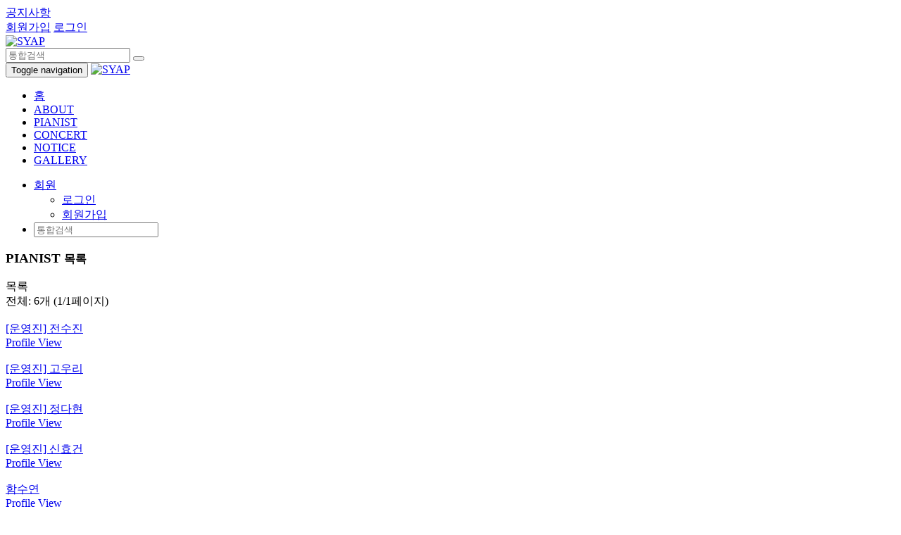

--- FILE ---
content_type: text/html; charset=utf-8
request_url: http://syap.kr/bbs/board.php?bo_table=pianist
body_size: 5704
content:
<!DOCTYPE html>
<html lang="ko">
	<head>
		<meta charset="utf-8">
		<meta http-equiv="X-UA-Compatible" content="IE=edge">
		<meta name="viewport" content="width=device-width,initial-scale=1">
<meta name="title" content="PIANIST 1 페이지 | SYAP">
<meta name="description" content="SYAP,서울대학교 음악대학 피아노전공 ,전문 피아니스트,박사과정 졸업생과 재학생모임">
<meta name="keywords" content="SYAP">
<meta name="author" content="SYAP">
<meta name="generator" content="SmarTools Builder for G5/YC5">
<meta property="og:type" content="website">
<meta property="og:title" content="PIANIST 1 페이지 | SYAP">
<meta property="og:description" content="SYAP,서울대학교 음악대학 피아노전공 ,전문 피아니스트,박사과정 졸업생과 재학생모임">
<meta name="twitter:card" content="summary">
<meta name="twitter:title" content="PIANIST 1 페이지 | SYAP">
<meta name="twitter:description" content="SYAP,서울대학교 음악대학 피아노전공 ,전문 피아니스트,박사과정 졸업생과 재학생모임">
<!-- Bootstrap -->
		<link rel="stylesheet" href="http://syap.kr/_st/assets/bootstrap/3.3.6/css/bootstrap.min.css">
		<!-- Font Awesome -->
		<link rel="stylesheet" href="http://syap.kr/_st/assets/font-awesome/4.6.3/css/font-awesome.min.css">
		<!-- ST CSS framework for Bootstrap 3.x -->
		<link rel="stylesheet" href="http://syap.kr/_st/assets/smartools/default.css">
		<!-- jQuery (necessary for Bootstrap's JavaScript plugins) -->
		<script src="http://syap.kr/_st/assets/jquery/1.12.4/jquery.min.js"></script>
		<!-- Include all compiled plugins (below), or include individual files as needed -->
		<script src="http://syap.kr/_st/assets/bootstrap/3.3.6/js/bootstrap.min.js"></script>
				
		<!-- HTML5 shim and Respond.js for IE8 support of HTML5 elements and media queries -->
		<!-- WARNING: Respond.js doesn't work if you view the page via file:// -->
		<!--[if lt IE 9]>
		  <script src="https://oss.maxcdn.com/html5shiv/3.7.2/html5shiv.min.js"></script>
		  <script src="https://oss.maxcdn.com/respond/1.4.2/respond.min.js"></script>
		<![endif]-->		
		
		<!--[if lte IE 7]>
		<script>
		window.onload = function() { 
			var ans = confirm("이 웹사이트는 최소한 Internet Explorer 8 이상에서 원활하게 동작합니다.\n\nInternet Explorer를 최신버전으로 업데이트 하시거나, 구글 크롬(또는 파이어폭스) 등의 최신 웹브라우저를 이용하시면 보다 쾌적한 웹서핑이 가능합니다.\n지금 구글 크롬을 설치해 보시겠습니까?"); 
			if( ans ) window.document.location = "http://www.google.com/chrome";
		}		
		</script>
		<![endif]-->
				
		<!-- ST JS framework -->
		<script src="http://syap.kr/_st/assets/smartools/default.js"></script>
				
		<!-- Default styles for this theme -->
		<title>PIANIST 1 페이지 | SYAP</title>
		<link rel="stylesheet" href="http://syap.kr/theme/st-basic/css/default.css">
<link rel="stylesheet" href="http://syap.kr/theme/st-basic/skin/connect/basic/style.css">
<link rel="stylesheet" href="http://syap.kr/theme/st-basic/skin/board/gallery/style.css">
		
				<!-- Color-set styles for this theme -->
		<link rel="stylesheet" href="http://syap.kr/theme/st-basic/css/colors/dark.css">
				
		
				
				<!-- User custom styles -->
		<link rel="stylesheet" href="http://syap.kr/theme/st-basic/css/style.css">
				
		
		<!-- G5 JS framework -->
		<script>
		// 자바스크립트에서 사용하는 전역변수 선언
		var g5_url       = "http://syap.kr";
		var g5_bbs_url   = "http://syap.kr/bbs";
		var g5_is_member = "";
		var g5_is_admin  = "";
		var g5_is_mobile = "";
		var g5_bo_table  = "pianist";
		var g5_sca       = "";
		var g5_editor    = "smarteditor2";
		var g5_cookie_domain = "";
		</script>
		<script src="http://syap.kr/js/common.js"></script>
		<script src="http://syap.kr/js/wrest.js"></script>
	
			
</head>
	<body id="st-body">
				


<div id="st-preloader">
	<div class="spinner">
		<div class="bounce1"></div>
		<div class="bounce2"></div>
		<div class="bounce3"></div>
	</div>
</div>



<header>
	<nav class="topbar hidden-xs">
		<div class="container clearfix">
			<div class="btn-group btn-group-sm pull-left hidden-xs" role="group">
				<a href="http://syap.kr" class="btn btn-nav"><i class="fa fa-home"></i></a>
				<a href="http://syap.kr/bbs/board.php?bo_table=notice" class="btn btn-nav">공지사항</a>
			
				
			</div>		
			
			<div class="btn-group btn-group-sm pull-right" role="group">
				<a href="https://twitter.com/" target="_blank" class="btn btn-nav"><i class="fa fa-twitter"></i></a>
				<a href="https://www.facebook.com/" target="_blank" class="btn btn-nav"><i class="fa fa-facebook-official"></i></a>
<!--
				<a href="http://syap.kr/bbs/new.php" class="btn btn-nav">새글</a>
				<a href="http://syap.kr/bbs/current_connect.php" class="btn btn-nav">접속자 
4</a>

-->
												<a href="http://syap.kr/bbs/register.php" class="btn btn-nav">회원가입</a>
				<a href="http://syap.kr/bbs/login.php" class="btn btn-nav">로그인</a>
							</div>
		</div>
	</nav>
	
	
	<aside class="pcbar hidden-xs">
		<div class="container">
			<div class="vmiddle-wrapper">
				<div class="vmiddle-section text-left">
									
					<div class="brand">
						<a href="http://syap.kr">
																
							<img src="http://syap.kr/data/_st/themes/st-basic/files/로그.jpg" alt="SYAP">
												</a>						
					</div>
				</div>			
				<div class="vmiddle-section text-right">
					<div class="search">					
						<form class="form-inline" method="get" action="http://syap.kr/bbs/search.php" onsubmit="if(this.stx.value.length <= 1) {alert('검색어는 2자 이상 입력해 주세요'); return false;}">
							<input type="hidden" name="sfl" value="wr_subject||wr_content">
							<input type="hidden" name="sop" value="and">
							<div class="input-group">
								<input type="text" name="stx" class="form-control" value="" placeholder="통합검색" required>		
								<span class="input-group-btn">
									<button type="submit" class="btn btn-primary"><i class="glyphicon glyphicon-search"></i></button>
								</span>							
							</div>
						</form>
					</div>			
				</div>			
			</div>		
		</div>	
	</aside>	


	<nav id="st-navbar" class="navbar navbar-default">
		<div class="container">
			<div class="navbar-header visible-xs-block">
				<button type="button" class="navbar-toggle collapsed" data-toggle="collapse" data-target="#navbar" aria-expanded="false" aria-controls="navbar">
					<span class="sr-only">Toggle navigation</span>
					<span class="icon-bar"></span>
					<span class="icon-bar"></span>
					<span class="icon-bar"></span>
				</button>
						
				<a class="navbar-brand" href="http://syap.kr" style="padding-top:0">
												
					<img src="http://syap.kr/data/_st/themes/st-basic/files/로그모바일4.jpg" alt="SYAP">
								</a>
			</div>
			<div id="navbar" class="collapse navbar-collapse">
				<ul class="nav navbar-nav navbar-hover">
					<li><a href="http://syap.kr">홈</a></li>
					
															<li>
						<a href="/bbs/content.php?co_id=about" target="_self">ABOUT</a>
					</li>				
																				<li class="active">
						<a href="/bbs/board.php?bo_table=pianist" target="_self">PIANIST</a>
					</li>				
																				<li>
						<a href="/bbs/board.php?bo_table=concert" target="_self">CONCERT</a>
					</li>				
																				<li>
						<a href="/bbs/board.php?bo_table=notice" target="_self">NOTICE</a>
					</li>				
																				<li>
						<a href="/bbs/board.php?bo_table=gallery" target="_self">GALLERY</a>
					</li>				
														</ul>

				<ul class="nav navbar-nav navbar-right navbar-hover">
										<li class="dropdown visible-xs-block">
					<!---<li class="dropdown">--->
						<a href="http://syap.kr/bbs/login.php" class="dropdown-toggle" data-toggle="dropdown" role="button" aria-haspopup="true" aria-expanded="false">
							<i class="glyphicon glyphicon-user"></i><span class="visible-xs-inline"> 회원 </span> <span class="caret"></span>
						</a>
						<ul class="dropdown-menu">
													<li><a href="http://syap.kr/bbs/login.php">로그인</a></li>
							<li><a href="http://syap.kr/bbs/register.php">회원가입</a></li>
												</ul>
					</li>	
					<li class="search visible-xs-block">
						<form class="navbar-form" method="get" action="http://syap.kr/bbs/search.php" onsubmit="if(this.stx.value.length <= 1) {alert('검색어는 2자 이상 입력해 주세요'); return false;}">
							<input type="hidden" name="sfl" value="wr_subject||wr_content">
							<input type="hidden" name="sop" value="and">
							<div class="form-group">
								<input type="text" name="stx" class="form-control" value="" placeholder="통합검색" required>			
							</div>			
						</form>
					</li>			
					<!---
					<li class="dropdown hidden-xs">
						<a href="#" class="dropdown-toggle" data-toggle="dropdown" role="button" aria-haspopup="true" aria-expanded="false">
							<i class="glyphicon glyphicon-search"></i> <span class="caret"></span>
						</a>
						<div class="dropdown-menu">
							<div class="panel panel-search">
								<form class="navbar-form" method="get" action="http://syap.kr/bbs/search.php" onsubmit="if(this.stx.value.length <= 1) {alert('검색어는 2자 이상 입력해 주세요'); return false;}">
									<input type="hidden" name="sfl" value="wr_subject||wr_content">
									<input type="hidden" name="sop" value="and">
									<div class="input-group">
										<input type="text" name="stx" class="form-control" value="" placeholder="통합검색" required>
										<div class="input-group-btn">
											<button class="btn btn-default" type="submit">
												<i class="glyphicon glyphicon-search"></i>
											</button>
										</div>
									</div>
								</form>
							</div>
						</div>
					</li>
					--->
				</ul>
			</div><!--/.nav-collapse -->
		</div>
	</nav>
</header>



	<div class="container content">
		<div class="row">
			<div class="col-md-9 col-md-push-3">




<div id="st-gal">
		<div class="page-header">
		<h3 class="title">PIANIST <small>목록</small></h3>
		<span class="sr-only">목록</span>
	</div>
		
	
	<div class="actions info">
		<div class="left">
			<span>전체: 6개 (1/1페이지)</span>	
		</div>			
		<div class="right">
														
				
		</div>
	</div>

	
    <form name="fboardlist"  id="fboardlist" action="./board_list_update.php" onsubmit="return fboardlist_submit(this);" method="post">
    <input type="hidden" name="bo_table" value="pianist">
    <input type="hidden" name="sfl" value="">
    <input type="hidden" name="stx" value="">
    <input type="hidden" name="spt" value="">
    <input type="hidden" name="sst" value="wr_num, wr_reply">
    <input type="hidden" name="sod" value="">
    <input type="hidden" name="page" value="1">
    <input type="hidden" name="sw" value="">	
	
    	

	<div class="thumbs">
		<div class="row row-tiny">
					 
			<div class="col-md-3 col-sm-4 col-xs-6 col-xs-v12 col-tiny">
							
				
				<div class="thumbnail">
					<div class="image-wrap" onclick="location.href='http://syap.kr/bbs/board.php?bo_table=pianist&amp;wr_id=7';" title="[운영진] 전수진">
																		<div class="image" style="background-image: url('http://syap.kr/data/file/pianist/thumb-2072774293_BRwOZerd_63e1564267719aa8ac96bd65383b81cf171f85fe_174x180.jpg');"></div>
												
						<div class="label-wrap" >
																					<span class="label label-primary"><i class="fa fa-bell" aria-hidden="true" title="공지"></i></span>
																	
														&nbsp;
						</div>
					</div>
					
					<div class="caption ellipsis">
																
						<a href="http://syap.kr/bbs/board.php?bo_table=pianist&amp;wr_id=7">[운영진] 전수진</a>
											</div>




					<!--
					
					<div class="desc">
																		<div class="ellipsis">작성자: <i class="fa fa-user" title="회원"></i> 관리자</div>
								
					</div>

           

										<div class="desc ellipsis">
						작성일: <i class="fa fa-clock-o" aria-hidden="true"></i> 07-05					</div>
					<div class="desc ellipsis">
						조회수: <i class="fa fa-check" aria-hidden="true"></i> 6,552					</div>
                     -->   




					<div class="view">
						<a href="http://syap.kr/bbs/board.php?bo_table=pianist&amp;wr_id=7" class="btn btn-sm btn-default"><i class="fa fa-arrow-circle-right" aria-hidden="true"></i> Profile View </a>
					</div>		
				</div>
			</div>
        		 
			<div class="col-md-3 col-sm-4 col-xs-6 col-xs-v12 col-tiny">
							
				
				<div class="thumbnail">
					<div class="image-wrap" onclick="location.href='http://syap.kr/bbs/board.php?bo_table=pianist&amp;wr_id=19';" title="[운영진] 고우리">
																		<div class="image" style="background-image: url('http://syap.kr/data/file/pianist/thumb-981156955_HurOFbsf_86aee4569b5685172f26036d5a415b59dd935f4f_174x180.jpg');"></div>
												
						<div class="label-wrap" >
																					<span class="label label-primary"><i class="fa fa-bell" aria-hidden="true" title="공지"></i></span>
																	
														&nbsp;
						</div>
					</div>
					
					<div class="caption ellipsis">
																
						<a href="http://syap.kr/bbs/board.php?bo_table=pianist&amp;wr_id=19">[운영진] 고우리</a>
											</div>




					<!--
					
					<div class="desc">
																		<div class="ellipsis">작성자: <i class="fa fa-user" title="회원"></i> 관리자</div>
								
					</div>

           

										<div class="desc ellipsis">
						작성일: <i class="fa fa-clock-o" aria-hidden="true"></i> 07-05					</div>
					<div class="desc ellipsis">
						조회수: <i class="fa fa-check" aria-hidden="true"></i> 11,886					</div>
                     -->   




					<div class="view">
						<a href="http://syap.kr/bbs/board.php?bo_table=pianist&amp;wr_id=19" class="btn btn-sm btn-default"><i class="fa fa-arrow-circle-right" aria-hidden="true"></i> Profile View </a>
					</div>		
				</div>
			</div>
        		 
			<div class="col-md-3 col-sm-4 col-xs-6 col-xs-v12 col-tiny">
							
				
				<div class="thumbnail">
					<div class="image-wrap" onclick="location.href='http://syap.kr/bbs/board.php?bo_table=pianist&amp;wr_id=71';" title="[운영진] 정다현">
																		<div class="image" style="background-image: url('http://syap.kr/data/file/pianist/thumb-2072774293_D3QGo7lW_36265d2304daeda7e59e27911b832e1d6d34223a_174x180.jpg');"></div>
												
						<div class="label-wrap" >
																					<span class="label label-primary"><i class="fa fa-bell" aria-hidden="true" title="공지"></i></span>
																	
														&nbsp;
						</div>
					</div>
					
					<div class="caption ellipsis">
																
						<a href="http://syap.kr/bbs/board.php?bo_table=pianist&amp;wr_id=71">[운영진] 정다현</a>
											</div>




					<!--
					
					<div class="desc">
																		<div class="ellipsis">작성자: <i class="fa fa-user" title="회원"></i> 관리자</div>
								
					</div>

           

										<div class="desc ellipsis">
						작성일: <i class="fa fa-clock-o" aria-hidden="true"></i> 06-19					</div>
					<div class="desc ellipsis">
						조회수: <i class="fa fa-check" aria-hidden="true"></i> 2,838					</div>
                     -->   




					<div class="view">
						<a href="http://syap.kr/bbs/board.php?bo_table=pianist&amp;wr_id=71" class="btn btn-sm btn-default"><i class="fa fa-arrow-circle-right" aria-hidden="true"></i> Profile View </a>
					</div>		
				</div>
			</div>
        		 
			<div class="col-md-3 col-sm-4 col-xs-6 col-xs-v12 col-tiny">
							
				
				<div class="thumbnail">
					<div class="image-wrap" onclick="location.href='http://syap.kr/bbs/board.php?bo_table=pianist&amp;wr_id=72';" title="[운영진] 신효건">
																		<div class="image" style="background-image: url('http://syap.kr/data/file/pianist/thumb-2072774293_Q4htxoTW_d7fedac552f8898574f20fc4a8c24193ee7a2a4d_174x180.jpg');"></div>
												
						<div class="label-wrap" >
																					<span class="label label-primary"><i class="fa fa-bell" aria-hidden="true" title="공지"></i></span>
																	
														&nbsp;
						</div>
					</div>
					
					<div class="caption ellipsis">
																
						<a href="http://syap.kr/bbs/board.php?bo_table=pianist&amp;wr_id=72">[운영진] 신효건</a>
											</div>




					<!--
					
					<div class="desc">
																		<div class="ellipsis">작성자: <i class="fa fa-user" title="회원"></i> 관리자</div>
								
					</div>

           

										<div class="desc ellipsis">
						작성일: <i class="fa fa-clock-o" aria-hidden="true"></i> 11-28					</div>
					<div class="desc ellipsis">
						조회수: <i class="fa fa-check" aria-hidden="true"></i> 1,107					</div>
                     -->   




					<div class="view">
						<a href="http://syap.kr/bbs/board.php?bo_table=pianist&amp;wr_id=72" class="btn btn-sm btn-default"><i class="fa fa-arrow-circle-right" aria-hidden="true"></i> Profile View </a>
					</div>		
				</div>
			</div>
        		 
			<div class="col-md-3 col-sm-4 col-xs-6 col-xs-v12 col-tiny">
							
				
				<div class="thumbnail">
					<div class="image-wrap" onclick="location.href='http://syap.kr/bbs/board.php?bo_table=pianist&amp;wr_id=73';" title="함수연">
																		<div class="image" style="background-image: url('http://syap.kr/data/file/pianist/thumb-3555813367_xKUXykau_94d91afd3d48f7e41c9aff10bf6c631b912f7dd0_174x180.jpg');"></div>
												
						<div class="label-wrap" >
																								
														&nbsp;
						</div>
					</div>
					
					<div class="caption ellipsis">
																
						<a href="http://syap.kr/bbs/board.php?bo_table=pianist&amp;wr_id=73">함수연</a>
											</div>




					<!--
					
					<div class="desc">
																		<div class="ellipsis">작성자: <i class="fa fa-user" title="회원"></i> 관리자</div>
								
					</div>

           

										<div class="desc ellipsis">
						작성일: <i class="fa fa-clock-o" aria-hidden="true"></i> 01-01					</div>
					<div class="desc ellipsis">
						조회수: <i class="fa fa-check" aria-hidden="true"></i> 1,140					</div>
                     -->   




					<div class="view">
						<a href="http://syap.kr/bbs/board.php?bo_table=pianist&amp;wr_id=73" class="btn btn-sm btn-default"><i class="fa fa-arrow-circle-right" aria-hidden="true"></i> Profile View </a>
					</div>		
				</div>
			</div>
        		 
			<div class="col-md-3 col-sm-4 col-xs-6 col-xs-v12 col-tiny">
							
				
				<div class="thumbnail">
					<div class="image-wrap" onclick="location.href='http://syap.kr/bbs/board.php?bo_table=pianist&amp;wr_id=14';" title="서필원">
																		<div class="image" style="background-image: url('http://syap.kr/data/file/pianist/thumb-2072774293_7tpcYqmJ_4fc8b88a2837bad67cc94c5133128868bf98d127_174x180.jpg');"></div>
												
						<div class="label-wrap" >
																								
														&nbsp;
						</div>
					</div>
					
					<div class="caption ellipsis">
																
						<a href="http://syap.kr/bbs/board.php?bo_table=pianist&amp;wr_id=14">서필원</a>
											</div>




					<!--
					
					<div class="desc">
																		<div class="ellipsis">작성자: <i class="fa fa-user" title="회원"></i> 관리자</div>
								
					</div>

           

										<div class="desc ellipsis">
						작성일: <i class="fa fa-clock-o" aria-hidden="true"></i> 07-05					</div>
					<div class="desc ellipsis">
						조회수: <i class="fa fa-check" aria-hidden="true"></i> 5,549					</div>
                     -->   




					<div class="view">
						<a href="http://syap.kr/bbs/board.php?bo_table=pianist&amp;wr_id=14" class="btn btn-sm btn-default"><i class="fa fa-arrow-circle-right" aria-hidden="true"></i> Profile View </a>
					</div>		
				</div>
			</div>
        		
        		</div>
	</div>
	
	
	<div class="actions buttons">
		<div class="left">
			<a href="./board.php?bo_table=pianist" class="btn btn-sm btn-default">처음목록</a>
					</div>

			</div>	
    </form>
	
	
	
	<!-- 페이지 이동 -->
	<div class="pages">
			</div>

	<!-- 게시판 검색 시작 { -->
	<fieldset id="search" class="search">
		<form name="fsearch" method="get" class="form-inline">
		<input type="hidden" name="bo_table" value="pianist">
		<input type="hidden" name="sca" value="">
		<input type="hidden" name="sop" value="and">
		<label for="sfl" class="sound_only">검색대상</label>
		<select name="sfl" id="sfl" class="form-control input-sm">
			<option value="wr_subject">제목</option>
			<option value="wr_content">내용</option>
			<option value="wr_subject||wr_content">제목+내용</option>
			<option value="mb_id,1">회원아이디</option>
			<option value="mb_id,0">회원아이디(코)</option>
			<option value="wr_name,1">글쓴이</option>
			<option value="wr_name,0">글쓴이(코)</option>
		</select>
		
		<label for="stx" class="sound_only">검색어<strong class="sound_only"> 필수</strong></label>
		<div class="input-group input-group-sm">
			<input type="text" name="stx" value="" id="stx" class="form-control input-sm input-search required" maxlength="20" placeholder="검색어" required>
			<span class="input-group-btn">
				<a href="./board.php?bo_table=pianist" class="btn btn-sm btn-default btn-reset" title="리셋"><i class="fa fa-repeat" aria-hidden="true"></i></a>
				<button type="submit" value="검색" class="btn btn-sm btn-info" title="검색"><i class="fa fa-search" aria-hidden="true"></i> 검색</button>
			</span>
		</div>
		</form>
	</fieldset>
	<!-- } 게시판 검색 끝 -->	
</div>


<!-- } 게시판 목록 끝 -->


			</div><!--/.col-* for content -->
			<div class="col-md-3 col-md-pull-9">
				
<aside class="sidebar">
	<hr class="visible-sm-block visible-xs-block">
		

	
		<nav class="list-group">
				<a href="/bbs/board.php?bo_table=pianist" target="_self" class="list-group-item active">
			PIANIST		</a>
				</nav>
		
	
		
	
						</aside>
			</div>
		</div><!--/.row -->
	</div><!--/.container -->




<footer class="footer">








	<nav class="footbar">
		<div class="container clearfix">
			<div class="btn-group btn-group-sm pull-left" role="group">
			
			</div>
			<div class="btn-group btn-group-sm pull-right" role="group">
				<a href="#st-body" class="btn btn-nav"><span class="glyphicon glyphicon-chevron-up"></span></a>
			</div>
		</div>
	</nav>
	
	<div class="content">
		<div class="container">
			<div class="row">
				<div class="col-md-9 info">
					명칭: SYAP<br class="visible-xs-v">
        <span class="divider hidden-xs-v"> </span>
                <br class="visible-xs-v">
        
        <span class="divider">|</span> 대표자: 
        SYAP        <span class="divider">|</span> <br> 전화: <a href="tel:010-8227-7935">
        010-8316-7935        </a> <br class="visible-xs-v">
					개인정보관리책임자: SYAP					<span class="divider hidden-xs-v">|</span>
					<br class="visible-xs-v">
        이메일: <a href="mailto:syap_@naver.com"> 
        syap_@naver.com        </a> .</div>
				<div class="col-md-3 links">
					<hr class="visible-sm-block visible-xs-block">
					

				</div>
			</div>		
		</div>
	</div>	
			
	
</footer>

<div id="st-backtotop"><span class="glyphicon glyphicon-chevron-up"></span></div>

<script>
$(document).ready(function() {
    var offset = 200;
    var duration = 400;
    $(window).scroll(function() {
        if ($(this).scrollTop() > offset) {
            $('#st-backtotop').fadeIn(duration);
        } else {
            $('#st-backtotop').fadeOut(duration);
        }
    });    
    $('#st-backtotop').click(function(event) {
        event.preventDefault();
        $('html, body').animate({scrollTop: 0}, duration);
		$(this).blur();
        return false;
    })
});
</script>
		
		
<script>
$(window).ready(function() { // DOM 객체만 로드 되자마자 바로바로 처리 됨
    $('#st-preloader').fadeOut(200);
})


$(function() {
		
	$('#st-body .navbar-hover li.dropdown').hover(function() {
		$(this).addClass('open');
	}, function() {
		$(this).removeClass('open');
	});
	$('#st-body .navbar-hover li.dropdown-submenu').hover(function() {
		$(this).addClass('open');
	}, function() {
		$(this).removeClass('open');
	});
	$('#st-body .navbar-hover li.dropdown > a').click(function() {
		$target = $(this).attr('target');
		if( typeof a == 'undefined' || $target == null ) 
			$target = '_self';
		window.open($(this).attr('href'), $target);
	});
});


</script>


		


	</body>
</html>

<!-- 사용스킨 : theme/gallery -->
